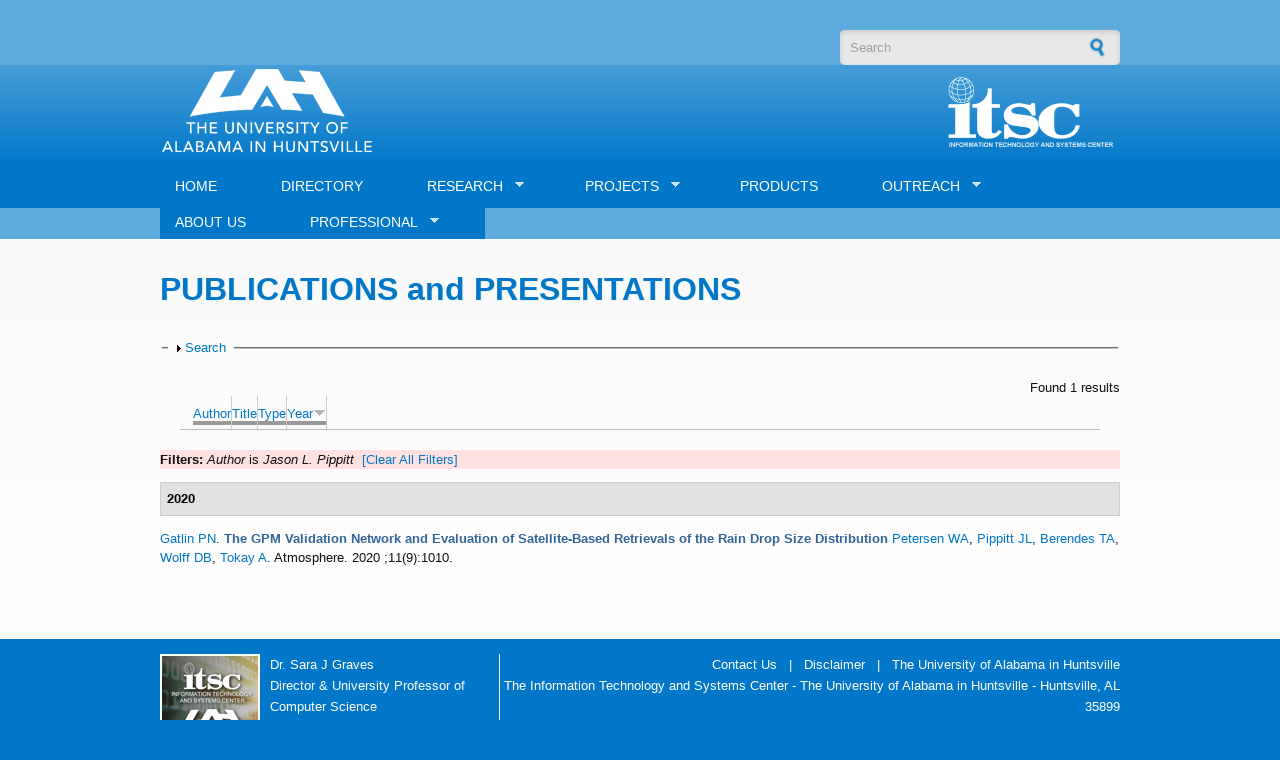

--- FILE ---
content_type: text/css
request_url: https://www.itsc.uah.edu/home/sites/all/themes/corporateclean/style.css?t3kc35
body_size: 25991
content:
body { font: 0.8em/165% Helvetica,Arial,sans-serif; margin:0; padding:0; outline:0 none; vertical-align:baseline;  min-width:960px; }

h1, h2, h3, h4, h5, h6 { margin:10px 0 10px 0; line-height:120%; text-shadow: 1px 1px 1px #EAF1EA; font-family: "Lucida Grande","Lucida Sans Unicode",Segoe UI,Helvetica,Arial,sans-serif; }

h1 { font-size: 32px; margin:0 0 10px 0; }

h2 { font-size: 20px; color:#1487d4; font-weight:normal; }

h3 { font-size: 130%; }

h4 { font-size: 110%; }

.front .node h1 { font-size:30px; color:#000000; font-weight:normal; }

.front .node h1.front-heading { margin-bottom:0; font-weight:bold; }

.subtitle { padding:5px 0 15px 0; font-size:18px; color:#000000; font-family: "Lucida Grande","Lucida Sans Unicode",Segoe UI,Helvetica,Arial,sans-serif; }

#footer h1, #footer h2, #footer h3, #footer h4, #footer h5, #footer h6,
#footer-bottom h1, #footer-bottom h2, #footer-bottom h3, #footer-bottom h4, #footer-bottom h5, #footer-bottom h6 { text-shadow:none; }

p { margin:0 0 25px 0; }

a, li a.active { text-decoration:none; }header

a img { border:none; outline: none; overflow:hidden; }
/*display:block; */
img.masked, .field-type-image img { background:transparent url('images/pattern.png'); border:1px solid #d8d8d8; padding:10px; margin:10px 0;
      -webkit-box-shadow: 0 80px 60px -60px black;
	   -moz-box-shadow: 0 80px 60px -60px black;
	    box-shadow: 0 80px 60px -60px black; 

		 /*-webkit-box-shadow: 0 200px 60px -60px black;
	   -moz-box-shadow: 0 200px 60px -60px black;
	    box-shadow: 0 200px 60px -60px black; */
		}

code { font-family: "Courier New", Courier,Arial, monospace; }

blockquote { background:transparent url('images/blockquote.png') no-repeat top left; margin: 40px 0; padding: 0 55px; }

.breadcrumb { padding:0 10px 20px 0; }

.breadcrumb-separator { padding:0 8px 0 4px; }

.submitted { margin:-15px 0 20px 0; font-size: 85%; text-transform: uppercase; }

.region-sidebar-first .block h2 {  margin: 0 0 15px 0; padding:0 0 5px 0; }

.region-content { line-height:155%; } 

#site-name { font-size:130%; }

/* 
* Layout 
*/
#header { clear:both; }

#header-inside { width: 960px; margin: 0 auto; overflow:hidden; } 

#header-menu { clear:both;border-bottom: 0px solid #5faadc!important;
    border-top: 0px solid #5faadc!important}

#header-menu-inside { width: 960px; margin: 0 auto;  line-height:46px; height:40px;/*background:#8e9ba1*/;padding:1px; } 

#header-inside-left { float:left; width: 500px; padding:0 60px 0 0; margin:0;  }

#header-inside-right { float:left;width: 100px; padding:10px 20px 0 225px; }

#logo { float:left; width:336px; display:block; overflow:hidden; padding:0; margin:0; }

#logo a{ padding:0; margin:0; display:block; overflow:hidden; }

#logo img { padding:0; margin:0; display:block; overflow:hidden; }

#banner  { clear:both; border-bottom:1px solid #fcfcfc; overflow: hidden; }

#content { clear:both; overflow:hidden; }

#content-inside { width: 960px; margin: 0 auto; padding:30px 0 60px; overflow:hidden; display:block; } 

#main { float:left; width: 620px; padding:0 60px 0 0; margin:0; }

#sidebar { float:left; width: 280px; padding:0; } 

.no-sidebars #main { width:960px; padding:0; margin:0; }

.no-sidebars #sidebar { display:none; }
.comment-add a {
display:none;
}

.meta-data { font-size:75%; text-transform:uppercase; color:#545454; margin:5px 0 20px 0; display:block; overflow:hidden; clear:both; }

/*#footer { clear:both; overflow:hidden; padding:20px 0 50px 0; }

#footer-inside { width: 960px; margin: 0 auto; } */

.footer-area { width:280px; float:left; padding:0 50px 0 0; }

.footer-area.first { width:400px;}

.footer-area.second { width:900px; }

.footer-area.third { width:280px; padding:0; }

.node.node-teaser { margin-bottom:60px; }

/*#footer-bottom { clear:both; overflow:hidden; padding:40px 0; }

#footer-bottom-inside { width: 960px; margin: 0 auto; } 

#footer-bottom-left { float:left; width: 620px; padding:0 60px 0 0; margin:0; }

#footer-bottom-right { float:left; width: 280px; padding:0; }
*/
/*
* Sidebar Blocks - Menus
*/
.region-sidebar-first .block .content { border:1px solid #ffffff; 
-webkit-border-radius: 5px; -moz-border-radius: 5px; border-radius: 5px; 
padding: 20px; overflow:hidden; margin:0 0 40px 0;
 /* shadow */
-webkit-box-shadow: 0 2px 6px #efefef inset;  -moz-box-shadow:0 2px 6px #efefef inset;  box-shadow:0 2px 6px #efefef inset; }

.region-sidebar-first #block-block-2.block .content { background:none; border:none; padding:0; -webkit-box-shadow: none;  -moz-box-shadow:none;  box-shadow:none; }

.region-sidebar-first ul.menu {  margin:0; padding:0; }

.region-sidebar-first ul.menu li { list-style:none; margin:0; padding:0; list-style-image:none; }

.region-sidebar-first ul.menu li a { border-bottom:1px solid #e7e7e7; display:block; padding:5px; }

.region-sidebar-first ul.menu ul.menu { padding:0 0 0 15px; }

/* 
* Contact 
*/
.contact-form { margin:10px 0; }

.contact-form label, .comment-form label { font-weight:bold; }

.contact-form input.form-text, .comment-form input.form-text { background:#e8e8e8; border:1px solid #f2f2f2;
font-family: "Lucida Grande","Lucida Sans Unicode",Segoe UI,Helvetica,Arial,sans-serif; height:25px; line-height:25px; margin:0 0 10px 0; padding:5px; width:350px; color:#5f6a5f; 
-webkit-border-radius: 5px; -moz-border-radius: 5px; border-radius: 5px; 
 /* shadow */
-webkit-box-shadow: 0px 2px 3px #bcbcbc inset;  -moz-box-shadow: 0px 2px 3px #bcbcbc inset;  box-shadow: 0px 2px 3px #bcbcbc inset; }

.contact-form input.form-text.error { border:2px solid red; }

.contact-form textarea, .comment-form textarea { background:#e8e8e8; border:1px solid #f2f2f2;
font-family: "Lucida Grande","Lucida Sans Unicode",Segoe UI,Helvetica,Arial,sans-serif;
margin:0 20px 10px 0; padding:10px 5px; height:155px; font-size:100%; color:#5f6a5f; 
-webkit-border-radius: 5px; -moz-border-radius: 5px; border-radius: 5px; 
 /* shadow */
-webkit-box-shadow: 0px 2px 3px #bcbcbc inset;  -moz-box-shadow: 0px 2px 3px #bcbcbc inset;  box-shadow: 0px 2px 3px #bcbcbc inset;}

.filter-wrapper { border:1px solid #DDDDDD; border-top:none; }

.user-picture { float:left;  padding:0 20px 10px 0; }

/*
* About
*/
.about-features { padding:60px 0 0 0; }

.about-feature { float:left; padding:0 20px 0 0; margin:0 20px 0 0; border-right:1px solid #e5e5e5; width:290px; }

.about-feature.last { float:left; padding:0; margin:0; border-right:none; }

.about-members { clear:both; padding:10px 0 0 0;}

.about-member { background:transparent url('images/pattern.png'); border:1px solid #e4e4e4; padding:15px; float:left; width:418px; margin:0 0 60px 0; }

.about-member p { margin:0; }

.about-member.left { margin-right:60px; }

/*
* Products
*/
.product { float:left; width:280px; margin:0 60px 60px 0;  }

.product.last{ margin:0 0 60px 0; }

.product h2 { margin:0 0 5px 0; }

.product-subtitle { padding:0 0 10px 0; }

/*
* Services
*/
.services { clear:both; padding:20px 0; }

.service-left { float:left; width:450px; padding:0 30px 0 0; }

.service-right { float:left; width:450px; padding:0 0 0 30px; }

/*
* Testimonials
*/
.testimonial { display: block; overflow: hidden; position: relative; clear:both; }

.testimonial-inner { outline:none; border:1px solid #ffffff; 
-webkit-border-radius: 5px; -moz-border-radius: 5px; border-radius: 5px; 
padding: 20px; overflow:hidden; background:#ffffff; margin:25px 0 0 0; font-style:italic;
 /* shadow */
-webkit-box-shadow: 0 2px 3px #efefef inset;  -moz-box-shadow:0 2px 3px #efefef inset;  box-shadow:0 2px 3px #efefef inset; }

.testimonial-submitted { background: url("images/testimonial.png") no-repeat scroll 95% 0 transparent; text-align:right; padding:20px 0 0 0; }

/* 
* Main-menu 
*/
/* 1st Level */
#header-menu ul.menu  { display:block; padding:0; margin:0; position:relative; z-index:100; }

#header-menu ul.menu li { display:inline-block; float:left; vertical-align: middle; padding:0; margin:0; }

#header-menu ul.menu li a { outline:none; text-decoration: none; margin:0 35px 0 0; font-size:14px; font-weight:normal; text-align:center; text-transform:uppercase; 
font-family: "Lucida Grande","Lucida Sans Unicode",Segoe UI,Helvetica,Arial,sans-serif; display:block; }

#header-menu ul.menu li a:hover, #header-menu ul.menu li a.active { color:#1487d4; }

#header-menu ul.menu li a:after { content: none; }

#header-menu ul.menu li.expanded { position: relative; }

#header-menu ul.menu li.expanded a { background:transparent url('images/main-menu-expanded.png') no-repeat center right; padding:0 15px 0 0; }

/* 2nd Level */
#header-menu ul.menu li.expanded ul.menu { width: 230px; z-index:100; padding:0; display: none; position: absolute; }

#header-menu ul.menu li.expanded:hover, #header-menu ul.menu li.expanded:hover > ul.menu { display:block; }

#header-menu ul.menu li.expanded ul.menu li a { padding:10px; margin:0; display:block; width:210px; text-align:left; line-height:130%; background:none; font-size:12px; }

#header-menu ul.menu li.expanded ul.menu li.expanded { background:transparent url('images/main-menu-arrow.png') no-repeat center right; }

#header-menu ul.menu li ul.menu li a:hover {  background:#1b1b1b; color:#1487d4; }

#header-menu ul.menu li.expanded ul.menu li.expanded a:hover { background:#1b1b1b url('images/main-menu-arrow.png') no-repeat center right; }

#header-menu ul.menu li.expanded ul.menu li.leaf a:hover { background:#1b1b1b; }

/* 3rd, 4th, 5th, (...) level  */
#header-menu ul.menu li.expanded ul ul { display: none; left: 230px; top:0; padding:0; }

/* Footer menu */
#footer .block ul.menu { margin: 0; padding: 0; }

#footer .block ul.menu ul.menu { margin: 0 0 0 15px; }

#footer .block ul.menu li { list-style:none; margin:0; padding:0; list-style-image:none; }

#footer .block ul.menu li a { display: block; padding:5px; }

/* 
* Footer-bottom menu 
*/
ul.secondary-menu, #footer-bottom ul.menu { padding:0; margin:0 0 10px 0; display:block; overflow:hidden; }

ul.secondary-menu li, #footer-bottom ul.menu li { display:block; float:left; list-style-type:none; overflow:hidden; padding:0 10px; margin:0; }

ul.secondary-menu li.first, #footer-bottom ul.menu li.first { padding:0 10px 0 0; margin:0; }

ul.secondary-menu li.last, #footer-bottom ul.menu li.last { border-right:none; margin:0; }

#footer-bottom ul.menu ul.menu { display:none; }

/* 
* Comments 
*/
#comments { padding:20px 0 0 0; }

.comment { border:1px solid #ffffff; 
-webkit-border-radius: 5px; -moz-border-radius: 5px; border-radius: 5px; 
padding: 20px; overflow:hidden; background:#ffffff; margin:0 0 30px 0;
 /* shadow */
-webkit-box-shadow: 0 2px 6px #efefef inset;  -moz-box-shadow:0 2px 6px #efefef inset;  box-shadow:0 2px 6px #efefef inset;}

#comments-title { border:1px solid #e7e7e7; padding:5px 10px; display:block; overflow:hidden; margin:0 0 30px 0;
/* background */
background: #fdfdfd;
/* IE10 */ 
background-image: -ms-linear-gradient(top, #fdfdfd 0%, #efefef 100%);
/* Mozilla Firefox */ 
background-image: -moz-linear-gradient(top, #fdfdfd 0%, #efefef 100%);
/* Opera */ 
background-image: -o-linear-gradient(top, #fdfdfd 0%, #efefef 100%);
/* Webkit (Safari/Chrome 10) */ 
background-image: -webkit-gradient(linear, left top, left bottom, color-stop(0, #fdfdfd), color-stop(1, #efefef));
/* Webkit (Chrome 11+) */ 
background-image: -webkit-linear-gradient(top, #fdfdfd 0%, #efefef 100%);
/* Proposed W3C Markup */ 
background-image: linear-gradient(top, #fdfdfd 0%, #efefef 100%);
/* IE6-9 */ 
filter:  progid:DXImageTransform.Microsoft.gradient(startColorstr='#fdfdfd', endColorstr='#efefef');
/* radius */
-webkit-border-radius: 5px; -moz-border-radius: 5px; border-radius: 5px; 
}

#comments-title h2 { padding:0; margin:0; }

#comments-title-left { float:left; width:50%; }

#comments-title-right { float:right; width:50%; text-align:right; }

#comments-title-right .counter { color:#979696; font-weight:bold; font-size:20px; 
background:transparent url('images/comments.png') no-repeat center left; padding:0 0 0 35px; }

#comments h3 { margin:0; padding:10px 0 20px 0; font-weight:normal; }

#comments ul.links { display:block; }

#comments ul.links li a { color:#fefefe; padding:5px 10px; margin:0 0 0 2px; text-shadow: 0 1px 1px #003547; font-weight:bold; border:none;
font-family: "Lucida Grande","Lucida Sans Unicode",Segoe UI,Helvetica,Arial,sans-serif; cursor:pointer;
/* radius */
-webkit-border-radius: 5px; -moz-border-radius: 5px; border-radius: 5px; 
/* shadow */
-webkit-box-shadow: 0px 1px 2px #939da2; -moz-box-shadow: 0px 1px 2px #939da2; box-shadow: 0px 1px 2px #939da2; }

#comments ul.links li a:hover { text-decoration:none; }

/*
* Poll
*/
.poll .bar .foreground { background-color: #0092c3; }

.poll .title { padding:0 0 20px 0; }

/*
* Recent content block
*/
#block-node-recent table, #block-node-recent td { border:none; }

#block-node-recent table tbody { border:none; }

#block-node-recent tr.even, #block-node-recent tr.odd { border-bottom:1px solid #e7e7e7; }

/*
* Search
*/
#block-search-form { background:#e8e8e8; border:none; overflow:hidden;
/* Radius */
 -webkit-border-radius: 5px; -moz-border-radius: 5px; border-radius: 5px;
 /* shadow */
-webkit-box-shadow: 0px 2px 5px #c8c8c8 inset;  -moz-box-shadow: 0px 2px 5px #c8c8c8 inset;  box-shadow: 0px 2px 5px #c8c8c8 inset; }

#block-search-form .form-item { margin:0; padding:0; }

#block-search-form input.form-text { background:none; border:none; outline:none; text-decoration: none; color:#9f9f9f; float:left; width:218px; padding:10px; 
font-family: "Lucida Grande","Lucida Sans Unicode",Segoe UI,Helvetica,Arial,sans-serif; height:15px; line-height:15px; }

#block-search-form input.form-submit { background:none; border:none; outline:none; padding:6px 10px 0 10px; }

.region-sidebar-first #block-search-form { -webkit-box-shadow: none;  -moz-box-shadow: none;  box-shadow: none; }

.region-sidebar-first #block-search-form.block  { background:none; }

.region-sidebar-first #block-search-form.block .content  { background:#ffffff; border:1px solid #FFFFFF; overflow:hidden; padding:0; }

/* 
* Messages
*/
div.messages.status { background:#52ac61; border:1px solid #46a055; padding:10px; margin:0 0 15px 0; color:#ffffff; }

div.messages.error { background:#d30000; border:1px solid #b50000; padding:10px; margin:0 0 15px 0; color:#ffffff; }

div.messages.warning { background:#dd6e0c; border:1px solid #d2ac7f; padding:10px; margin:0 0 15px 0; color:#ffffff; }

div.messages.status a, div.messages.error a, div.messages.warning a { color:#ffffff; text-decoration:underline; }

/* 
* Javascript Slideshow 
*/
#slideshow { display:block; position:relative; overflow: hidden; width: 100% !important; background:transparent; }

.slider-item { width:100% !important; background:transparent !important; }

.slider-item .content { width:960px; margin:0 auto; padding:0 0 0 0; position:relative;  }

.slider-item a { outline:none; }

#slider-controls-wrapper { width:960px; margin:0 auto; padding:0 0; display:block; } 

#slider-controls { display:block; text-align:center; width:960px; } 

#slider-controls ul { display:block; overflow:hidden; margin:0; padding:0; text-align:center; }

#slider-controls ul li { display:inline; margin:0; padding:0; list-style:none; }

#slider-controls ul li a { width:17px; height:17px; background:url('images/inactive-slide.png') no-repeat center center; display:inline-block; padding:0; margin:0; outline:none; }

#slider-controls ul li a:focus { outline:none; }

#slider-controls ul li.activeSlide a:hover, #slider-controls ul li.activeSlide a { background:url('images/active-slide.png') no-repeat center center; }

/* 
* Slideshow Typography
*/
#slideshow h2 { margin:0 0 10px 0; color:#222222; font-size:30px; font-weight:bold; }

#slideshow img {  }

/*  
* Tables
*/
table { border-collapse: collapse; width:100%; }

table, td { border: 1px solid #bbbbbb; }

table th { background:#222222; color:#ffffff; font-weight:bold; border:none; }

table tr.odd { background:transparent; }

table tr.even { background:#ffffff; }

table td, table th { padding:5px; }

/* 
* Lists 
*/
ol { list-style-type:decimal; }

ol ol { list-style-type:upper-alpha; }

ol ol ol {list-style-type:lower-alpha; }

li { display:list-item; }

.pager-current { font-weight:bold; color:#7c713f; }

ul.tabs { clear:both; margin:20px; white-space: normal }

ul.tabs li { padding:10px 0; line-height:130%; }

.links { display: block; text-align:right; }

.links li { list-style-type:none; }

.item-list ul { margin:0 0 0.25em 1em; padding:0; }

.item-list ul li { margin:0 0 0 5px; padding:0 0 5px 5px; }

ol.search-results { padding:0; }

.links ul li a, a.more, #edit-submit, #edit-preview, input.form-submit { color:#fefefe; padding:7px 15px; text-shadow: 0 1px 1px #003547; font-weight:bold; border:none;
font-family: "Lucida Grande","Lucida Sans Unicode",Segoe UI,Helvetica,Arial,sans-serif; cursor:pointer;
/* radius */
-webkit-border-radius: 5px; -moz-border-radius: 5px; border-radius: 5px; 
/* shadow */
-webkit-box-shadow: 0px 1px 2px #939da2; -moz-box-shadow: 0px 1px 2px #939da2; box-shadow: 0px 1px 2px #939da2; }

.links ul li a:hover, a.more:hover, #edit-submit:hover, #edit-preview:hover, input.form-submit:hover { text-decoration:none; }

.resizable-textarea .grippie { border:1px solid #dddddd; }

#edit-submit, #edit-preview { margin:0 10px 0 0; }

#block-search-form input.form-submit { margin:0; border:none; -webkit-box-shadow:none; -moz-box-shadow:none; box-shadow:none; background:none; filter:none; }

ul.inline li { display: inline-block; margin: 0; padding: 10px 5px; zoom: 1; *display: inline; }

input.form-submit { margin:0 10px 0 0; }

/*
* Social
*/
ul.social-bookmarks { margin:0; padding:0; }

ul.social-bookmarks li {display:inline-block; float:left; list-style-type:none; margin:0; cursor:pointer; }

ul.social-bookmarks li a { display:inline-block; width:25px; height:24px; padding:0 3px;  margin:0 auto; text-align:center; overflow:hidden; outline:none; }

ul.social-bookmarks li.label { padding:0 15px 0 0; }

ul.social-bookmarks li.facebook a { background:url('images/social-media-facebook.png') no-repeat center bottom; }

ul.social-bookmarks li.twitter a { background:url('images/social-media-twitter.png') no-repeat center bottom; }

ul.social-bookmarks li.rss a { background:url('images/social-media-rss.png') no-repeat center bottom; }

ul.social-bookmarks li.linkedin a { background:url('images/social-media-linkedin.png') no-repeat center bottom; }

ul.social-bookmarks li.delicious a { background:url('images/social-media-delicious.png') no-repeat center bottom; }

/*
* Forum
*/
#forum { padding:20px 0; }

/*
* Twitter updates
*/
.twtr-hd, .twtr-ft { display:none; }

.twtr-bd { display:block; overflow:hidden; }

.twtr-widget .twtr-tweet { border-bottom: 1px solid #353535 !important; padding: 0 0 5px 0; margin: 0 0 5px 0;  }

/*---------------------edited from here*/

#top-header-part{ width: 960px; margin: 0 auto; height:45px; line-height:46px;} 



#top-header{ clear:both; background:#5faadc !important; }




#top-header { clear:both; margin-top:0px; }

#top-header-inside { width: 960px; margin: 0 auto;  height:45px;   background:#5faadc !important; } 

#top-header-inside-left { float:left; width: 680px; padding:0 0 0 0; margin:0; color:#ffffff!important; margin-top:10px;margin-bottom:10px;}
#top-header-inside-left a{ color:#ffffff;}
#top-header-inside-right { float:right; width: 280px; padding:0;  margin-top:5px; }


/*#footer { clear:both; overflow:hidden; padding:10px 0 10px 0; background:url('images/footer_watermark2.jpg') no-repeat center bottom !important;}*/

#footer-inside { width: 960px; margin: 0 auto;  } 



.footer-first-itsc { width:340px; padding:0 0 0 0;text-align:left;}
a.footer-first-itsc:hover{cover:#eeeeee !important;}

.footer-second-itsc{width: 620px; float:right; color: #ffffff; text-align:right;border-left: 1px solid !important;}
a.footer-second-itsc:hover{cover:#eeeeee !important;}

.more-link { text-decoration:underline; color: #008ab8 ! important; }

.view-news .views-field-body  a { float:right; margin:15px 0;}

.block-tagadelic h2{
display:none;
}


.node-products .field-name-field-images {clear:both;}
.node-products .field-name-field-images img {clear:both;  max-width: 150px;
  height:auto;}
 .node-products .field-name-field-images .even{
  float:left;
  padding:0 20px 0 10px;

  }
 .node-products .field-name-field-images .odd{
float:left;
  padding:0 10px 0 10px;
   
}
.node-projects .field-name-field-images{clear:both;}
.node-projects .field-name-field-images img {clear:both; max-width: 150px;
  height:auto;}
 .node-projects .field-name-field-images .even{
  float:left;
  padding:0 20px 0 10px;
  }
 .node-projects .field-name-field-images .odd{
float:left;
  padding:0 10px 0 10px;
}


 .node-products .field-name-field-download {
float:right;
background:#003466;
-webkit-border-radius: 5px; -moz-border-radius: 5px; border-radius: 5px; 
height:30px;

}

 .field-name-field-download a{color:#ffffff;font:bold;}

.node-products .field-name-field-product-url{
clear:both;
width:50%;
float:left;
padding:0 0 20px 0;
text-decoration:underline;
color:#008ab8;
}

.node-projects .field-name-field-funding-agency a{
text-decoration:underline;
clear:both;
}
.node-products .field-name-field-product-url .field-label{
display:none;
}
 .field-name-field-download   .even{
padding:5px;
color:#ffffff!important;
}

 .field-name-field-download .field-label{
display:none;
}
 .node-products .field-name-field-team{
width:50%;
float:left;
padding:15px 0 0 0;
}
 .field-name-field-add-field{
padding:15px 0 0 0;

}
 .field-name-field-add-field a{
text-decoration:underline!important;

}

 .field-name-field-team {clear:both;}

 .node-products .field-name-field-key-features{
width:50%;
float:left;
padding: 20px 0 0 0;
clear:both;
}
 .field-name-field-research{
    clear:both;
padding: 20px 0 0 0;
}
.field-name-field-research a{
    
text-decoration:underline;
}
 .node-projects .field-name-field-funding-agency{
width:50%;
float:left;
padding: 20px 0 20px 0;
clear:both;
}

 .node-projects .field-name-field-leads {
clear:both;
width:50%;
float:left;}
.field-name-field-research-area{
padding: 20px 0 0 0;
clear:both;
}
 .field-name-field-research-area a{
padding: 20px 0 0 0;
text-decoration:underline;
}

 .field-name-field-project-url .field-label {
display:none;
}
 .field-name-field-project-url{
text-decoration:underline;
padding: 0 0 20px 0;
color:#008ab8;
}

 .field-name-field-leads{
padding: 0 0 20px 0;
}

.node-projects .field-name-field-collaboration{

clear:both;
}

.node-projects .field-name-field-projecttags{
padding: 20px 0 0 0;
}
.node-projects .field-name-field-projecttags a{
text-decoration:underline;
}

.view-featured-product .views-field-field-images img {
max-width:175px;
height:auto;
background:transparent url('images/pattern.png'); border:1px solid #d8d8d8; padding:10px; margin:10px 0;
    
}

.view-featured-project .views-field-field-images img {

max-width:175px;
height:auto;
background:transparent url('images/pattern.png'); border:1px solid #d8d8d8; padding:10px; margin:10px 0;
      

}

.view-featured-project ul.inline li {
    display: inline-block;
    margin: 10px 0 0;
    margin-top:10px;

}

.view-featured-product ul.inline li {
    display: inline-block;
    margin: 10px 0 0;
    margin-top:10px;

}
.field-name-field-funding-agency .field-item{
  /*  margin-left: 30px;
    margin-top: -25px;*/
}

#block-superfish-1 h2{
display:none;}


#superfish-1 li{
background-color:#0077c8;}

#superfish-1 li.hover{
background-color:#000000;
color:ffcc00!important;
}

#superfish-1 ul li.hover ,a.focus,li.sfHover{
background-color:#000000!important;
color:ffcc00!important;
}

.sf-menu.sf-style-default a {
   border-left: 1px solid #0077c8;
    border-top: 1px solid #0077c8;
    padding: 0.75em 1em;
}

.sf-menu.sf-style-default li:hover  {
  background-color:/*#8e9ba1!important;*/#000000!important;
  color:ffcc00!important;
}
.sf-menu.sf-style-default a:hover{
  background-color:/*#8e9ba1!important;*/#000000!important;
  color:ffcc00!important;
}

.view-featured-project .views-field-field-funding-agency p{
float:right;
width:55%;
}

.historical-projects-blurb {
   clear:left;
   float:left;
   margin-bottom:50px;
}

.view-featured-project .views-field-field-funding-agency img,
.historical-projects-blurb img
{
background: url("images/pattern.png") repeat scroll 0 0 transparent;
    border: 1px solid #D8D8D8;
    box-shadow: 0 80px 60px -60px black;
    margin: 10px 0;
    padding: 10px;
    }
    
.view-featured-product .views-field-field-funding-agency img{
background: url("images/pattern.png") repeat scroll 0 0 transparent;
    border: 1px solid #D8D8D8;
    box-shadow: 0 80px 60px -60px black;
    margin: 10px 0;
    padding: 10px;
}

.view-featured-product .views-field-field-funding-agency p,
.historical-projects-blurb p{
float:right;
width:55%;
}

.view-taxonomy-term .views-field-field-funding-agency p {
clear:both;
float:right;
width:55%;
}

.view-taxonomy-term .views-field-field-funding-agency a {
clear:both;
float:right;
width:100%;
}

.view-taxonomy-term .views-field-field-funding-agency img {
clear:both;
background: url("images/pattern.png") repeat scroll 0 0 transparent;
    border: 1px solid #D8D8D8;
    box-shadow: 0 80px 60px -60px black;
    margin: 10px 0;
    padding: 10px;
}

.comment_forbidden span{
display:none;
}
